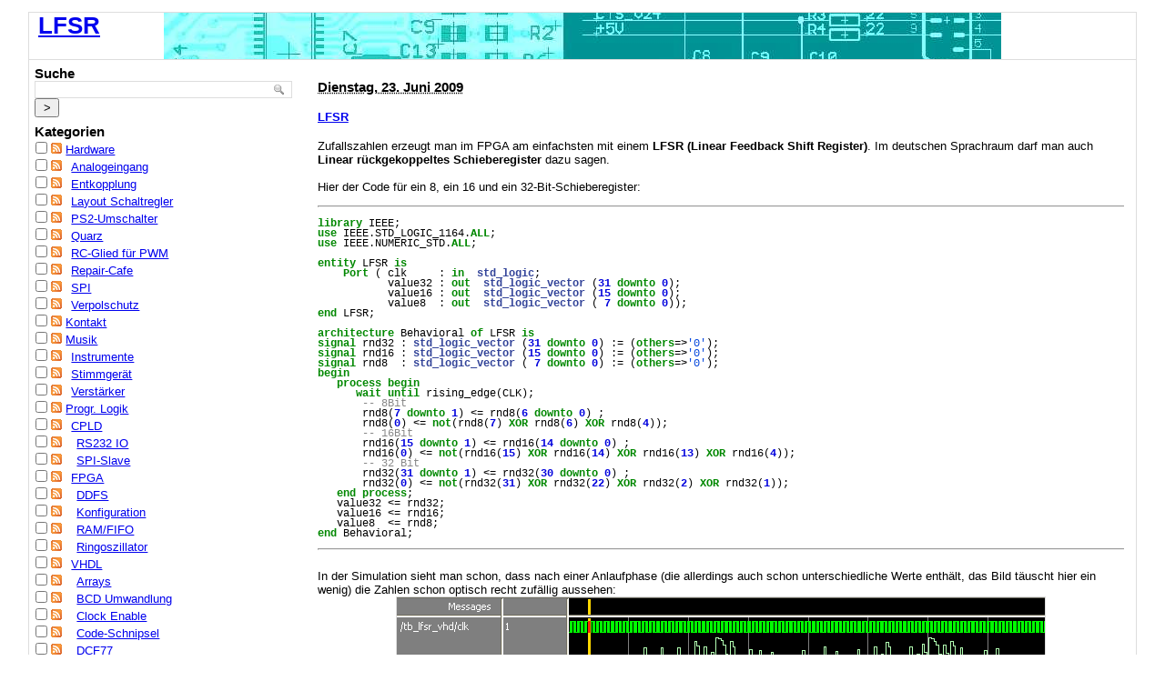

--- FILE ---
content_type: text/html; charset=UTF-8
request_url: http://www.lothar-miller.de/s9y/archives/44-LFSR.html
body_size: 51427
content:
            <!DOCTYPE html PUBLIC "-//W3C//DTD XHTML 1.0 Transitional//EN" "http://www.w3.org/TR/xhtml1/DTD/xhtml1-transitional.dtd">
    
    <html xmlns="http://www.w3.org/1999/xhtml" xml:lang="de" lang="de">
    <head>
        <title>LFSR - Lothar Miller</title>
            <script src="/s9y/templates/jquery.js"></script>
    <script>jQuery.noConflict();</script>

<link rel="SHORTCUT ICON" href="http://www.lothar-miller.de/fclef.ico" />
        <meta http-equiv="Content-Type" content="text/html; charset=UTF-8" />
        <meta name="generator" content="Serendipity v.2.5.0" />
            <meta name="robots" content="index,follow" />
                <link rel="canonical" href="http://www.lothar-miller.de/s9y/archives/44-LFSR.html" />
                <link rel="alternate"  type="application/rss+xml" title="Lothar Miller RSS feed" href="http://www.lothar-miller.de/s9y/feeds/index.rss2" />
        <link rel="alternate"  type="application/x.atom+xml"  title="Lothar Miller Atom feed"  href="http://www.lothar-miller.de/s9y/feeds/atom.xml" />
        <link rel="pingback" href="http://www.lothar-miller.de/s9y/comment.php?type=pingback&amp;entry_id=44" />        <!-- uncomment the line below if your site uses a favicon -->
        <!--   <link rel="shortcut icon" href="http://www.lothar-miller.de/s9y/favicon.ico" /> -->
        <!-- base styles needed for bulletproof -->
        <link rel="stylesheet" type="text/css" href="/s9y/templates/bulletproof/base.css" />
        <!-- style.css -->
        <link rel="stylesheet" type="text/css" href="http://www.lothar-miller.de/s9y/serendipity.css?v=1754601835" />
        <!--[if IE 5]>
            <link rel="stylesheet" type="text/css" href="/s9y/templates/bulletproof/ie5.css" />
        <![endif]-->
        <!--[if IE 6]>
            <link rel="stylesheet" type="text/css" href="/s9y/templates/bulletproof/ie6.css" />
        <![endif]-->
        <!--[if IE 7]>
            <link rel="stylesheet" type="text/css" href="/s9y/templates/bulletproof/ie7.css" />
        <![endif]-->
        <!-- additional colorset stylesheet -->
        <link rel="stylesheet" type="text/css" href="/s9y/templates/bulletproof/blank_style.css" />                <style type="text/css">
            #serendipity_banner {
            background-image: url(/s9y/uploads/Top2.jpg);
            background-position: center center;
                            background-repeat: no-repeat;
            }
        </style>
                <script type="text/javascript" src="/s9y/templates/bulletproof/js/p7_eqCols2_10.js"></script>        <!-- print media stylesheet -->
        <link rel="stylesheet" type="text/css" href="/s9y/templates/bulletproof/print.css" media="print" />
    </head>

    <body onload="P7_equalCols2(0,'content','DIV','serendipityLeftSideBar','DIV','serendipityRightSideBar','DIV')">


    <!-- #skiplinks: these are links used to navigate quickly in text-based browsers -->
    <!--             they are of little use in modern graphical browsers, so the are -->
    <!--             hidden using CSS                                                -->
    <div id="skiplinks">
        <ul>
                        <li lang="en"><a href="#content">Skip to blog entries</a></li>
            <li lang="en"><a href="http://www.lothar-miller.de/s9y/archives">Skip to archive page</a></li>
            <li lang="en"><a href="#serendipityLeftSideBar">Skip to left sidebar</a></li>                    </ul>
    </div>

    <!-- #wrapper: this wrapper div holds the actual blog content; it can be used to -->
    <!--           give the blog a width in px or % plus an additional max-width in  -->
    <!--           order to limit the width in high resolutions to limit the length  -->
    <!--           of a line                                                         -->
    <div id="wrapper">
        <div id="wrapper_top"></div>

        
        <!-- #serendipity_banner: this is the header area. it holds the blog title and   -->
        <!--                      description headlines                                  -->
        <div id="serendipity_banner">
            <h1><span class="visible"><a class="homelink1" href="http://www.lothar-miller.de/s9y/">LFSR</a></span></h1>
            <h2><span class="invisible"><a class="homelink2" href="http://www.lothar-miller.de/s9y/">Lothar Miller</a></span></h2>
        </div>
        <div id="serendipity_below_banner"></div>

        
        <!-- this is the actual content of the blog, entries column plus one or two      -->
        <!-- sidebars, depending on how users configure their sidebar plugins            -->

        
        
        
                    <!-- case 4: 2 columns, left sidebar only -->
            <div id="serendipityLeftSideBar" class="twoside layout2sb_left">
                                         <div class="serendipitySideBarItem container_serendipity_plugin_quicksearch">
                     <h3 class="serendipitySideBarTitle serendipity_plugin_quicksearch">Suche</h3>
                  <div class="serendipitySideBarContent"><form id="searchform" action="/s9y/index.php" method="get">
    <div>
        <input type="hidden" name="serendipity[action]" value="search" />
        <input type="hidden" name="serendipity[fullentry]" value="1" />
        <input type="text" id="serendipityQuickSearchTermField" name="serendipity[searchTerm]" size="13" />
        <input class="quicksearch_submit" type="submit" value="&gt;" name="serendipity[searchButton]" title="Los!" style="width: 2em;" />
    </div>
    <div id="LSResult" style="display: none;"><div id="LSShadow"></div></div>
</form>
</div>
         <div class="serendipitySideBarFooter"></div>
      </div>
            <div class="serendipitySideBarItem container_serendipity_plugin_categories">
                     <h3 class="serendipitySideBarTitle serendipity_plugin_categories">Kategorien</h3>
                  <div class="serendipitySideBarContent"><form action="http://www.lothar-miller.de/s9y/index.php?frontpage" method="post">
              <div id="serendipity_category_form_content">
<ul id="serendipity_categories_list" style="list-style: none; margin: 0px; padding: 0px">
<li class="category_depth0 category_7" style="display: block;"><input style="width: 15px" type="checkbox" name="serendipity[multiCat][]" value="7" /><a class="serendipity_xml_icon" href="/s9y/feeds/categories/7-Hardware.rss"><img src="/s9y/templates/bulletproof/img/xml.gif" alt="XML" style="border: 0px" /></a> <a href="/s9y/categories/7-Hardware" title="Hardware" style="padding-left: 0px">Hardware</a></li>
<li class="category_depth1 category_30" style="display: block;"><input style="width: 15px" type="checkbox" name="serendipity[multiCat][]" value="30" /><a class="serendipity_xml_icon" href="/s9y/feeds/categories/30-Analogeingang.rss"><img src="/s9y/templates/bulletproof/img/xml.gif" alt="XML" style="border: 0px" /></a> <a href="/s9y/categories/30-Analogeingang" title="Analogeingang" style="padding-left: 6px">Analogeingang</a></li>
<li class="category_depth1 category_14" style="display: block;"><input style="width: 15px" type="checkbox" name="serendipity[multiCat][]" value="14" /><a class="serendipity_xml_icon" href="/s9y/feeds/categories/14-Entkopplung.rss"><img src="/s9y/templates/bulletproof/img/xml.gif" alt="XML" style="border: 0px" /></a> <a href="/s9y/categories/14-Entkopplung" title="Blockkondensator" style="padding-left: 6px">Entkopplung</a></li>
<li class="category_depth1 category_40" style="display: block;"><input style="width: 15px" type="checkbox" name="serendipity[multiCat][]" value="40" /><a class="serendipity_xml_icon" href="/s9y/feeds/categories/40-Layout-Schaltregler.rss"><img src="/s9y/templates/bulletproof/img/xml.gif" alt="XML" style="border: 0px" /></a> <a href="/s9y/categories/40-Layout-Schaltregler" title="LM2676" style="padding-left: 6px">Layout Schaltregler</a></li>
<li class="category_depth1 category_15" style="display: block;"><input style="width: 15px" type="checkbox" name="serendipity[multiCat][]" value="15" /><a class="serendipity_xml_icon" href="/s9y/feeds/categories/15-PS2-Umschalter.rss"><img src="/s9y/templates/bulletproof/img/xml.gif" alt="XML" style="border: 0px" /></a> <a href="/s9y/categories/15-PS2-Umschalter" title="PS2-Tastaturumschalter" style="padding-left: 6px">PS2-Umschalter</a></li>
<li class="category_depth1 category_33" style="display: block;"><input style="width: 15px" type="checkbox" name="serendipity[multiCat][]" value="33" /><a class="serendipity_xml_icon" href="/s9y/feeds/categories/33-Quarz.rss"><img src="/s9y/templates/bulletproof/img/xml.gif" alt="XML" style="border: 0px" /></a> <a href="/s9y/categories/33-Quarz" title="Quarz" style="padding-left: 6px">Quarz</a></li>
<li class="category_depth1 category_13" style="display: block;"><input style="width: 15px" type="checkbox" name="serendipity[multiCat][]" value="13" /><a class="serendipity_xml_icon" href="/s9y/feeds/categories/13-RC-Glied-fuer-PWM.rss"><img src="/s9y/templates/bulletproof/img/xml.gif" alt="XML" style="border: 0px" /></a> <a href="/s9y/categories/13-RC-Glied-fuer-PWM" title="RC-Glied für PWM" style="padding-left: 6px">RC-Glied für PWM</a></li>
<li class="category_depth1 category_60" style="display: block;"><input style="width: 15px" type="checkbox" name="serendipity[multiCat][]" value="60" /><a class="serendipity_xml_icon" href="/s9y/feeds/categories/60-Repair-Cafe.rss"><img src="/s9y/templates/bulletproof/img/xml.gif" alt="XML" style="border: 0px" /></a> <a href="/s9y/categories/60-Repair-Cafe" title="Reparaturen" style="padding-left: 6px">Repair-Cafe</a></li>
<li class="category_depth1 category_17" style="display: block;"><input style="width: 15px" type="checkbox" name="serendipity[multiCat][]" value="17" /><a class="serendipity_xml_icon" href="/s9y/feeds/categories/17-SPI.rss"><img src="/s9y/templates/bulletproof/img/xml.gif" alt="XML" style="border: 0px" /></a> <a href="/s9y/categories/17-SPI" title="SPI" style="padding-left: 6px">SPI</a></li>
<li class="category_depth1 category_39" style="display: block;"><input style="width: 15px" type="checkbox" name="serendipity[multiCat][]" value="39" /><a class="serendipity_xml_icon" href="/s9y/feeds/categories/39-Verpolschutz.rss"><img src="/s9y/templates/bulletproof/img/xml.gif" alt="XML" style="border: 0px" /></a> <a href="/s9y/categories/39-Verpolschutz" title="Verpolschutz mit MOSFET" style="padding-left: 6px">Verpolschutz</a></li>
<li class="category_depth0 category_57" style="display: block;"><input style="width: 15px" type="checkbox" name="serendipity[multiCat][]" value="57" /><a class="serendipity_xml_icon" href="/s9y/feeds/categories/57-Kontakt.rss"><img src="/s9y/templates/bulletproof/img/xml.gif" alt="XML" style="border: 0px" /></a> <a href="/s9y/categories/57-Kontakt" title="Kontakt" style="padding-left: 0px">Kontakt</a></li>
<li class="category_depth0 category_8" style="display: block;"><input style="width: 15px" type="checkbox" name="serendipity[multiCat][]" value="8" /><a class="serendipity_xml_icon" href="/s9y/feeds/categories/8-Musik.rss"><img src="/s9y/templates/bulletproof/img/xml.gif" alt="XML" style="border: 0px" /></a> <a href="/s9y/categories/8-Musik" title="Musik" style="padding-left: 0px">Musik</a></li>
<li class="category_depth1 category_9" style="display: block;"><input style="width: 15px" type="checkbox" name="serendipity[multiCat][]" value="9" /><a class="serendipity_xml_icon" href="/s9y/feeds/categories/9-Instrumente.rss"><img src="/s9y/templates/bulletproof/img/xml.gif" alt="XML" style="border: 0px" /></a> <a href="/s9y/categories/9-Instrumente" title="Instrumente" style="padding-left: 6px">Instrumente</a></li>
<li class="category_depth1 category_11" style="display: block;"><input style="width: 15px" type="checkbox" name="serendipity[multiCat][]" value="11" /><a class="serendipity_xml_icon" href="/s9y/feeds/categories/11-Stimmgeraet.rss"><img src="/s9y/templates/bulletproof/img/xml.gif" alt="XML" style="border: 0px" /></a> <a href="/s9y/categories/11-Stimmgeraet" title="Tuner" style="padding-left: 6px">Stimmgerät</a></li>
<li class="category_depth1 category_10" style="display: block;"><input style="width: 15px" type="checkbox" name="serendipity[multiCat][]" value="10" /><a class="serendipity_xml_icon" href="/s9y/feeds/categories/10-Verstaerker.rss"><img src="/s9y/templates/bulletproof/img/xml.gif" alt="XML" style="border: 0px" /></a> <a href="/s9y/categories/10-Verstaerker" title="AMP" style="padding-left: 6px">Verstärker</a></li>
<li class="category_depth0 category_2" style="display: block;"><input style="width: 15px" type="checkbox" name="serendipity[multiCat][]" value="2" /><a class="serendipity_xml_icon" href="/s9y/feeds/categories/2-Progr-Logik.rss"><img src="/s9y/templates/bulletproof/img/xml.gif" alt="XML" style="border: 0px" /></a> <a href="/s9y/categories/2-Progr-Logik" title="CPLD/FPGA" style="padding-left: 0px">Progr. Logik</a></li>
<li class="category_depth1 category_3" style="display: block;"><input style="width: 15px" type="checkbox" name="serendipity[multiCat][]" value="3" /><a class="serendipity_xml_icon" href="/s9y/feeds/categories/3-CPLD.rss"><img src="/s9y/templates/bulletproof/img/xml.gif" alt="XML" style="border: 0px" /></a> <a href="/s9y/categories/3-CPLD" title="CPLD" style="padding-left: 6px">CPLD</a></li>
<li class="category_depth2 category_49" style="display: block;"><input style="width: 15px" type="checkbox" name="serendipity[multiCat][]" value="49" /><a class="serendipity_xml_icon" href="/s9y/feeds/categories/49-RS232-IO.rss"><img src="/s9y/templates/bulletproof/img/xml.gif" alt="XML" style="border: 0px" /></a> <a href="/s9y/categories/49-RS232-IO" title="RS232 IO" style="padding-left: 12px">RS232 IO</a></li>
<li class="category_depth2 category_26" style="display: block;"><input style="width: 15px" type="checkbox" name="serendipity[multiCat][]" value="26" /><a class="serendipity_xml_icon" href="/s9y/feeds/categories/26-SPI-Slave.rss"><img src="/s9y/templates/bulletproof/img/xml.gif" alt="XML" style="border: 0px" /></a> <a href="/s9y/categories/26-SPI-Slave" title="SPI Slave" style="padding-left: 12px">SPI-Slave</a></li>
<li class="category_depth1 category_4" style="display: block;"><input style="width: 15px" type="checkbox" name="serendipity[multiCat][]" value="4" /><a class="serendipity_xml_icon" href="/s9y/feeds/categories/4-FPGA.rss"><img src="/s9y/templates/bulletproof/img/xml.gif" alt="XML" style="border: 0px" /></a> <a href="/s9y/categories/4-FPGA" title="FPGA" style="padding-left: 6px">FPGA</a></li>
<li class="category_depth2 category_31" style="display: block;"><input style="width: 15px" type="checkbox" name="serendipity[multiCat][]" value="31" /><a class="serendipity_xml_icon" href="/s9y/feeds/categories/31-DDFS.rss"><img src="/s9y/templates/bulletproof/img/xml.gif" alt="XML" style="border: 0px" /></a> <a href="/s9y/categories/31-DDFS" title="DDFS" style="padding-left: 12px">DDFS</a></li>
<li class="category_depth2 category_43" style="display: block;"><input style="width: 15px" type="checkbox" name="serendipity[multiCat][]" value="43" /><a class="serendipity_xml_icon" href="/s9y/feeds/categories/43-Konfiguration.rss"><img src="/s9y/templates/bulletproof/img/xml.gif" alt="XML" style="border: 0px" /></a> <a href="/s9y/categories/43-Konfiguration" title="FPGA Configuration" style="padding-left: 12px">Konfiguration</a></li>
<li class="category_depth2 category_20" style="display: block;"><input style="width: 15px" type="checkbox" name="serendipity[multiCat][]" value="20" /><a class="serendipity_xml_icon" href="/s9y/feeds/categories/20-RAMFIFO.rss"><img src="/s9y/templates/bulletproof/img/xml.gif" alt="XML" style="border: 0px" /></a> <a href="/s9y/categories/20-RAMFIFO" title="RAM und FIFO" style="padding-left: 12px">RAM/FIFO</a></li>
<li class="category_depth2 category_29" style="display: block;"><input style="width: 15px" type="checkbox" name="serendipity[multiCat][]" value="29" /><a class="serendipity_xml_icon" href="/s9y/feeds/categories/29-Ringoszillator.rss"><img src="/s9y/templates/bulletproof/img/xml.gif" alt="XML" style="border: 0px" /></a> <a href="/s9y/categories/29-Ringoszillator" title="Ringoszillator" style="padding-left: 12px">Ringoszillator</a></li>
<li class="category_depth1 category_1" style="display: block;"><input style="width: 15px" type="checkbox" name="serendipity[multiCat][]" value="1" /><a class="serendipity_xml_icon" href="/s9y/feeds/categories/1-VHDL.rss"><img src="/s9y/templates/bulletproof/img/xml.gif" alt="XML" style="border: 0px" /></a> <a href="/s9y/categories/1-VHDL" title="VHDL" style="padding-left: 6px">VHDL</a></li>
<li class="category_depth2 category_32" style="display: block;"><input style="width: 15px" type="checkbox" name="serendipity[multiCat][]" value="32" /><a class="serendipity_xml_icon" href="/s9y/feeds/categories/32-Arrays.rss"><img src="/s9y/templates/bulletproof/img/xml.gif" alt="XML" style="border: 0px" /></a> <a href="/s9y/categories/32-Arrays" title="Arrays" style="padding-left: 12px">Arrays</a></li>
<li class="category_depth2 category_44" style="display: block;"><input style="width: 15px" type="checkbox" name="serendipity[multiCat][]" value="44" /><a class="serendipity_xml_icon" href="/s9y/feeds/categories/44-BCD-Umwandlung.rss"><img src="/s9y/templates/bulletproof/img/xml.gif" alt="XML" style="border: 0px" /></a> <a href="/s9y/categories/44-BCD-Umwandlung" title="Binär codiertes Dezimalsystem" style="padding-left: 12px">BCD Umwandlung</a></li>
<li class="category_depth2 category_6" style="display: block;"><input style="width: 15px" type="checkbox" name="serendipity[multiCat][]" value="6" /><a class="serendipity_xml_icon" href="/s9y/feeds/categories/6-Clock-Enable.rss"><img src="/s9y/templates/bulletproof/img/xml.gif" alt="XML" style="border: 0px" /></a> <a href="/s9y/categories/6-Clock-Enable" title="Clock Enable" style="padding-left: 12px">Clock Enable</a></li>
<li class="category_depth2 category_48" style="display: block;"><input style="width: 15px" type="checkbox" name="serendipity[multiCat][]" value="48" /><a class="serendipity_xml_icon" href="/s9y/feeds/categories/48-Code-Schnipsel.rss"><img src="/s9y/templates/bulletproof/img/xml.gif" alt="XML" style="border: 0px" /></a> <a href="/s9y/categories/48-Code-Schnipsel" title="Snippets" style="padding-left: 12px">Code-Schnipsel</a></li>
<li class="category_depth2 category_56" style="display: block;"><input style="width: 15px" type="checkbox" name="serendipity[multiCat][]" value="56" /><a class="serendipity_xml_icon" href="/s9y/feeds/categories/56-DCF77.rss"><img src="/s9y/templates/bulletproof/img/xml.gif" alt="XML" style="border: 0px" /></a> <a href="/s9y/categories/56-DCF77" title="DCF77" style="padding-left: 12px">DCF77</a></li>
<li class="category_depth2 category_35" style="display: block;"><input style="width: 15px" type="checkbox" name="serendipity[multiCat][]" value="35" /><a class="serendipity_xml_icon" href="/s9y/feeds/categories/35-Einsynchronisieren.rss"><img src="/s9y/templates/bulletproof/img/xml.gif" alt="XML" style="border: 0px" /></a> <a href="/s9y/categories/35-Einsynchronisieren" title="Einsynchronisieren" style="padding-left: 12px">Einsynchronisieren</a></li>
<li class="category_depth2 category_46" style="display: block;"><input style="width: 15px" type="checkbox" name="serendipity[multiCat][]" value="46" /><a class="serendipity_xml_icon" href="/s9y/feeds/categories/46-Encoder.rss"><img src="/s9y/templates/bulletproof/img/xml.gif" alt="XML" style="border: 0px" /></a> <a href="/s9y/categories/46-Encoder" title="Encoder" style="padding-left: 12px">Encoder</a></li>
<li class="category_depth2 category_5" style="display: block;"><input style="width: 15px" type="checkbox" name="serendipity[multiCat][]" value="5" /><a class="serendipity_xml_icon" href="/s9y/feeds/categories/5-Entprellung.rss"><img src="/s9y/templates/bulletproof/img/xml.gif" alt="XML" style="border: 0px" /></a> <a href="/s9y/categories/5-Entprellung" title="Entprellung" style="padding-left: 12px">Entprellung</a></li>
<li class="category_depth2 category_58" style="display: block;"><input style="width: 15px" type="checkbox" name="serendipity[multiCat][]" value="58" /><a class="serendipity_xml_icon" href="/s9y/feeds/categories/58-Filter.rss"><img src="/s9y/templates/bulletproof/img/xml.gif" alt="XML" style="border: 0px" /></a> <a href="/s9y/categories/58-Filter" title="Filter" style="padding-left: 12px">Filter</a></li>
<li class="category_depth2 category_18" style="display: block;"><input style="width: 15px" type="checkbox" name="serendipity[multiCat][]" value="18" /><a class="serendipity_xml_icon" href="/s9y/feeds/categories/18-Flankenerkennung.rss"><img src="/s9y/templates/bulletproof/img/xml.gif" alt="XML" style="border: 0px" /></a> <a href="/s9y/categories/18-Flankenerkennung" title="Flankenerkennung" style="padding-left: 12px">Flankenerkennung</a></li>
<li class="category_depth2 category_37" style="display: block;"><input style="width: 15px" type="checkbox" name="serendipity[multiCat][]" value="37" /><a class="serendipity_xml_icon" href="/s9y/feeds/categories/37-FSM.rss"><img src="/s9y/templates/bulletproof/img/xml.gif" alt="XML" style="border: 0px" /></a> <a href="/s9y/categories/37-FSM" title="State Maschine" style="padding-left: 12px">FSM</a></li>
<li class="category_depth2 category_34" style="display: block;"><input style="width: 15px" type="checkbox" name="serendipity[multiCat][]" value="34" /><a class="serendipity_xml_icon" href="/s9y/feeds/categories/34-Getakteter-Prozess.rss"><img src="/s9y/templates/bulletproof/img/xml.gif" alt="XML" style="border: 0px" /></a> <a href="/s9y/categories/34-Getakteter-Prozess" title="Getakteter Prozess" style="padding-left: 12px">Getakteter Prozess</a></li>
<li class="category_depth2 category_52" style="display: block;"><input style="width: 15px" type="checkbox" name="serendipity[multiCat][]" value="52" /><a class="serendipity_xml_icon" href="/s9y/feeds/categories/52-Graycode-Umwandlung.rss"><img src="/s9y/templates/bulletproof/img/xml.gif" alt="XML" style="border: 0px" /></a> <a href="/s9y/categories/52-Graycode-Umwandlung" title="Graycode" style="padding-left: 12px">Graycode Umwandlung</a></li>
<li class="category_depth2 category_36" style="display: block;"><input style="width: 15px" type="checkbox" name="serendipity[multiCat][]" value="36" /><a class="serendipity_xml_icon" href="/s9y/feeds/categories/36-Kombinatorische-Schleife.rss"><img src="/s9y/templates/bulletproof/img/xml.gif" alt="XML" style="border: 0px" /></a> <a href="/s9y/categories/36-Kombinatorische-Schleife" title="Kombinatorische Schleife" style="padding-left: 12px">Kombinatorische Schleife</a></li>
<li class="category_depth2 category_38" style="display: block;"><input style="width: 15px" type="checkbox" name="serendipity[multiCat][]" value="38" /><a class="serendipity_xml_icon" href="/s9y/feeds/categories/38-LFSR.rss"><img src="/s9y/templates/bulletproof/img/xml.gif" alt="XML" style="border: 0px" /></a> <a href="/s9y/categories/38-LFSR" title="Linear Feedback Shift Register" style="padding-left: 12px">LFSR</a></li>
<li class="category_depth2 category_16" style="display: block;"><input style="width: 15px" type="checkbox" name="serendipity[multiCat][]" value="16" /><a class="serendipity_xml_icon" href="/s9y/feeds/categories/16-Numeric_Std.rss"><img src="/s9y/templates/bulletproof/img/xml.gif" alt="XML" style="border: 0px" /></a> <a href="/s9y/categories/16-Numeric_Std" title="Numeric_Std" style="padding-left: 12px">Numeric_Std</a></li>
<li class="category_depth2 category_55" style="display: block;"><input style="width: 15px" type="checkbox" name="serendipity[multiCat][]" value="55" /><a class="serendipity_xml_icon" href="/s9y/feeds/categories/55-PS2.rss"><img src="/s9y/templates/bulletproof/img/xml.gif" alt="XML" style="border: 0px" /></a> <a href="/s9y/categories/55-PS2" title="PS2 Interface" style="padding-left: 12px">PS/2</a></li>
<li class="category_depth2 category_47" style="display: block;"><input style="width: 15px" type="checkbox" name="serendipity[multiCat][]" value="47" /><a class="serendipity_xml_icon" href="/s9y/feeds/categories/47-PWM.rss"><img src="/s9y/templates/bulletproof/img/xml.gif" alt="XML" style="border: 0px" /></a> <a href="/s9y/categories/47-PWM" title="Pulsweitenmodulation" style="padding-left: 12px">PWM</a></li>
<li class="category_depth2 category_50" style="display: block;"><input style="width: 15px" type="checkbox" name="serendipity[multiCat][]" value="50" /><a class="serendipity_xml_icon" href="/s9y/feeds/categories/50-RC-5.rss"><img src="/s9y/templates/bulletproof/img/xml.gif" alt="XML" style="border: 0px" /></a> <a href="/s9y/categories/50-RC-5" title="RC5 Fernbedienung" style="padding-left: 12px">RC-5</a></li>
<li class="category_depth2 category_24" style="display: block;"><input style="width: 15px" type="checkbox" name="serendipity[multiCat][]" value="24" /><a class="serendipity_xml_icon" href="/s9y/feeds/categories/24-Rechnen.rss"><img src="/s9y/templates/bulletproof/img/xml.gif" alt="XML" style="border: 0px" /></a> <a href="/s9y/categories/24-Rechnen" title="Rechnen in VHDL" style="padding-left: 12px">Rechnen </a></li>
<li class="category_depth2 category_42" style="display: block;"><input style="width: 15px" type="checkbox" name="serendipity[multiCat][]" value="42" /><a class="serendipity_xml_icon" href="/s9y/feeds/categories/42-RS232.rss"><img src="/s9y/templates/bulletproof/img/xml.gif" alt="XML" style="border: 0px" /></a> <a href="/s9y/categories/42-RS232" title="RS232" style="padding-left: 12px">RS232</a></li>
<li class="category_depth2 category_45" style="display: block;"><input style="width: 15px" type="checkbox" name="serendipity[multiCat][]" value="45" /><a class="serendipity_xml_icon" href="/s9y/feeds/categories/45-SPI-Master.rss"><img src="/s9y/templates/bulletproof/img/xml.gif" alt="XML" style="border: 0px" /></a> <a href="/s9y/categories/45-SPI-Master" title="SPI Master" style="padding-left: 12px">SPI Master</a></li>
<li class="category_depth2 category_25" style="display: block;"><input style="width: 15px" type="checkbox" name="serendipity[multiCat][]" value="25" /><a class="serendipity_xml_icon" href="/s9y/feeds/categories/25-when-others.rss"><img src="/s9y/templates/bulletproof/img/xml.gif" alt="XML" style="border: 0px" /></a> <a href="/s9y/categories/25-when-others" title="others" style="padding-left: 12px">when others</a></li>
<li class="category_depth1 category_41" style="display: block;"><input style="width: 15px" type="checkbox" name="serendipity[multiCat][]" value="41" /><a class="serendipity_xml_icon" href="/s9y/feeds/categories/41-Xilinx-ISE.rss"><img src="/s9y/templates/bulletproof/img/xml.gif" alt="XML" style="border: 0px" /></a> <a href="/s9y/categories/41-Xilinx-ISE" title="Xilinx ISE" style="padding-left: 6px">Xilinx ISE</a></li>
<li class="category_depth0 category_12" style="display: block;"><input style="width: 15px" type="checkbox" name="serendipity[multiCat][]" value="12" /><a class="serendipity_xml_icon" href="/s9y/feeds/categories/12-Software.rss"><img src="/s9y/templates/bulletproof/img/xml.gif" alt="XML" style="border: 0px" /></a> <a href="/s9y/categories/12-Software" title="Software" style="padding-left: 0px">Software</a></li>
<li class="category_depth1 category_54" style="display: block;"><input style="width: 15px" type="checkbox" name="serendipity[multiCat][]" value="54" /><a class="serendipity_xml_icon" href="/s9y/feeds/categories/54-Encoder.rss"><img src="/s9y/templates/bulletproof/img/xml.gif" alt="XML" style="border: 0px" /></a> <a href="/s9y/categories/54-Encoder" title="Drehgeber mit Beschleunigung" style="padding-left: 6px">Encoder</a></li>
<li class="category_depth1 category_51" style="display: block;"><input style="width: 15px" type="checkbox" name="serendipity[multiCat][]" value="51" /><a class="serendipity_xml_icon" href="/s9y/feeds/categories/51-Fifo.rss"><img src="/s9y/templates/bulletproof/img/xml.gif" alt="XML" style="border: 0px" /></a> <a href="/s9y/categories/51-Fifo" title="Ringpuffer" style="padding-left: 6px">Fifo</a></li>
<li class="category_depth1 category_21" style="display: block;"><input style="width: 15px" type="checkbox" name="serendipity[multiCat][]" value="21" /><a class="serendipity_xml_icon" href="/s9y/feeds/categories/21-Filter.rss"><img src="/s9y/templates/bulletproof/img/xml.gif" alt="XML" style="border: 0px" /></a> <a href="/s9y/categories/21-Filter" title="RC-Filter in SW" style="padding-left: 6px">Filter</a></li>
<li class="category_depth1 category_53" style="display: block;"><input style="width: 15px" type="checkbox" name="serendipity[multiCat][]" value="53" /><a class="serendipity_xml_icon" href="/s9y/feeds/categories/53-Graycode.rss"><img src="/s9y/templates/bulletproof/img/xml.gif" alt="XML" style="border: 0px" /></a> <a href="/s9y/categories/53-Graycode" title="Grayumwandlung" style="padding-left: 6px">Graycode</a></li>
<li class="category_depth1 category_22" style="display: block;"><input style="width: 15px" type="checkbox" name="serendipity[multiCat][]" value="22" /><a class="serendipity_xml_icon" href="/s9y/feeds/categories/22-Zeiten.rss"><img src="/s9y/templates/bulletproof/img/xml.gif" alt="XML" style="border: 0px" /></a> <a href="/s9y/categories/22-Zeiten" title="ti.Akt" style="padding-left: 6px">Zeiten</a></li>
<li class="category_depth0 category_59" style="display: block;"><input style="width: 15px" type="checkbox" name="serendipity[multiCat][]" value="59" /><a class="serendipity_xml_icon" href="/s9y/feeds/categories/59-Zusaetzliche-Informationen.rss"><img src="/s9y/templates/bulletproof/img/xml.gif" alt="XML" style="border: 0px" /></a> <a href="/s9y/categories/59-Zusaetzliche-Informationen" title="Zusätzliche Informationen" style="padding-left: 0px">Zusätzliche Informationen</a></li>
</ul>
<div class="category_submit"><input type="submit" name="serendipity[isMultiCat]" value="Los!" /></div>
</div>
</form>
</div>
         <div class="serendipitySideBarFooter"></div>
      </div>
            <div class="serendipitySideBarItem container_serendipity_plugin_calendar">
                     <h3 class="serendipitySideBarTitle serendipity_plugin_calendar">Kalender</h3>
                  <div class="serendipitySideBarContent"><table cellspacing="0" cellpadding="0" summary="this table is a calendar for the month of Januar, 2026" class="serendipity_calendar">
    <thead>
      <tr>
        <th id="back" scope="col" colspan="1" class="serendipity_calendarHeader" style="text-align: right">
                              <a title="Zurück" href="http://www.lothar-miller.de/s9y/archives/2025/12.html"><img alt="Zurück" src="/s9y/templates/bulletproof/img/back.png" width="12" height="12" /></a>
                           </th>

        <th id="month" scope="col" colspan="5" class="serendipity_calendarHeader" style="text-align: center">
            <b><a style="white-space: nowrap" href="http://www.lothar-miller.de/s9y/archives/2026/01.html">Januar '26</a></b>
        </th>

        <th id="forward" scope="col" colspan="1" class="serendipity_calendarHeader" style="text-align: left">
                                <a title="Vorwärts" href="http://www.lothar-miller.de/s9y/archives/2026/02.html"><img alt="Vorwärts" src="/s9y/templates/bulletproof/img/forward.png" width="12" height="12" /></a>
                            </th>
    </tr>

    <tr>
            <th id="Mo." scope="col" abbr="Montag" title="Montag" class="serendipity_weekDayName" align="center">Mo</th>
            <th id="Di." scope="col" abbr="Dienstag" title="Dienstag" class="serendipity_weekDayName" align="center">Di</th>
            <th id="Mi." scope="col" abbr="Mittwoch" title="Mittwoch" class="serendipity_weekDayName" align="center">Mi</th>
            <th id="Do." scope="col" abbr="Donnerstag" title="Donnerstag" class="serendipity_weekDayName" align="center">Do</th>
            <th id="Fr." scope="col" abbr="Freitag" title="Freitag" class="serendipity_weekDayName" align="center">Fr</th>
            <th id="Sa." scope="col" abbr="Samstag" title="Samstag" class="serendipity_weekDayName" align="center">Sa</th>
            <th id="So." scope="col" abbr="Sonntag" title="Sonntag" class="serendipity_weekDayName" align="center">So</th>
        </tr>
</thead>
<tfoot class="serendipity_calendarHeader">
<tr><td id="today" scope="col" colspan="7">Sonntag, 25. Januar 2026</td></tr>
</tfoot>
<tbody>
            <tr class="serendipity_calendar row1">
                    <td class="serendipity_calendarDay FirstRow FirstInRow">&#160;</td>
                    <td class="serendipity_calendarDay FirstRow">&#160;</td>
                    <td class="serendipity_calendarDay FirstRow">&#160;</td>
                    <td class="serendipity_calendarDay FirstRow">1</td>
                    <td class="serendipity_calendarDay FirstRow">2</td>
                    <td class="serendipity_calendarDay FirstRow">3</td>
                    <td class="serendipity_calendarDay FirstRow LastInRow">4</td>
                </tr>
            <tr class="serendipity_calendar  row2">
                    <td class="serendipity_calendarDay FirstInRow">5</td>
                    <td class="serendipity_calendarDay ">6</td>
                    <td class="serendipity_calendarDay ">7</td>
                    <td class="serendipity_calendarDay ">8</td>
                    <td class="serendipity_calendarDay ">9</td>
                    <td class="serendipity_calendarDay ">10</td>
                    <td class="serendipity_calendarDay LastInRow">11</td>
                </tr>
            <tr class="serendipity_calendar  row3">
                    <td class="serendipity_calendarDay FirstInRow">12</td>
                    <td class="serendipity_calendarDay ">13</td>
                    <td class="serendipity_calendarDay ">14</td>
                    <td class="serendipity_calendarDay ">15</td>
                    <td class="serendipity_calendarDay ">16</td>
                    <td class="serendipity_calendarDay ">17</td>
                    <td class="serendipity_calendarDay LastInRow">18</td>
                </tr>
            <tr class="serendipity_calendar  row4">
                    <td class="serendipity_calendarDay FirstInRow">19</td>
                    <td class="serendipity_calendarDay ">20</td>
                    <td class="serendipity_calendarDay ">21</td>
                    <td class="serendipity_calendarDay ">22</td>
                    <td class="serendipity_calendarDay ">23</td>
                    <td class="serendipity_calendarDay ">24</td>
                    <td class="serendipity_calendarDay LastInRow Today">25</td>
                </tr>
            <tr class="serendipity_calendar  row5">
                    <td class="serendipity_calendarDay FirstInRow LastRow">26</td>
                    <td class="serendipity_calendarDay LastRow">27</td>
                    <td class="serendipity_calendarDay LastRow">28</td>
                    <td class="serendipity_calendarDay LastRow">29</td>
                    <td class="serendipity_calendarDay LastRow">30</td>
                    <td class="serendipity_calendarDay LastRow">31</td>
                    <td class="serendipity_calendarDay LastInRow LastRow">&#160;</td>
                </tr>
    </tbody>
</table>
</div>
         <div class="serendipitySideBarFooter"></div>
      </div>
            <div class="serendipitySideBarItem container_serendipity_plugin_superuser">
                     <h3 class="serendipitySideBarTitle serendipity_plugin_superuser">Verwaltung des Blogs</h3>
                  <div class="serendipitySideBarContent"><a href="/s9y/admin" rel="nofollow" title="Login">Login</a></div>
         <div class="serendipitySideBarFooter"></div>
      </div>
                               </div>
            <div id="content" class="twomain layout2sb_content hfeed">
                <!-- CONTENT START -->
   <div class="serendipity_content_message"></div>

<!-- ENTRIES START -->


<div class="hentry serendipity_Entry_Date">
            <h3 class="serendipity_date"><abbr class="published" title="2009-06-23T14:22:03UTC">Dienstag, 23. Juni 2009</abbr></h3>
    
                <h4 class="entry-title serendipity_title"><a href="/s9y/archives/44-LFSR.html" rel="bookmark">LFSR</a></h4>

        <div class="serendipity_entry serendipity_entry_author_Lothar-Miller ">

                                                <div class='serendipity_entryFooter belowtitle'>
                        
                        
                        
                        
                        
                        
                        

                        
                    </div>
                
                            
                            <span class="serendipity_entryIcon">
                                                                               </span>
              
            <div class="entry-content serendipity_entry_body">
                
<p>Zufallszahlen erzeugt man im FPGA am einfachsten mit einem <b>LFSR (Linear Feedback Shift Register)</b>. Im deutschen Sprachraum darf man auch <b>Linear rückgekoppeltes Schieberegister</b> dazu sagen.<br /><br />Hier der Code für ein 8, ein 16 und ein 32-Bit-Schieberegister:</p><hr width="100%" size="2" /><pre><span style="color: rgb(0, 136, 0); font-weight: bold;">library</span> <span>IEEE</span>;<br /><span style="color: rgb(0, 136, 0); font-weight: bold;">use</span> <span>IEEE</span>.<span>STD_LOGIC_1164</span>.<span style="color: rgb(0, 136, 0); font-weight: bold;">ALL</span>;<br /><span style="color: rgb(0, 136, 0); font-weight: bold;">use</span> <span>IEEE</span>.<span>NUMERIC_STD</span>.<span style="color: rgb(0, 136, 0); font-weight: bold;">ALL</span>;<br /><br /><span style="color: rgb(0, 136, 0); font-weight: bold;">entity</span> <span>LFSR</span> <span style="color: rgb(0, 136, 0); font-weight: bold;">is</span><br />    <span style="color: rgb(0, 136, 0); font-weight: bold;">Port</span> ( <span>clk</span>     : <span style="color: rgb(0, 136, 0); font-weight: bold;">in</span>  <span style="color: rgb(51, 68, 153); font-weight: bold;">std_logic</span>;<br />           <span>value32</span> : <span style="color: rgb(0, 136, 0); font-weight: bold;">out</span>  <span style="color: rgb(51, 68, 153); font-weight: bold;">std_logic_vector</span> (<span style="color: rgb(0, 0, 221); font-weight: bold;">31</span> <span style="color: rgb(0, 136, 0); font-weight: bold;">downto</span> <span style="color: rgb(0, 0, 221); font-weight: bold;">0</span>);<br />           <span>value16</span> : <span style="color: rgb(0, 136, 0); font-weight: bold;">out</span>  <span style="color: rgb(51, 68, 153); font-weight: bold;">std_logic_vector</span> (<span style="color: rgb(0, 0, 221); font-weight: bold;">15</span> <span style="color: rgb(0, 136, 0); font-weight: bold;">downto</span> <span style="color: rgb(0, 0, 221); font-weight: bold;">0</span>);<br />           <span>value8</span>  : <span style="color: rgb(0, 136, 0); font-weight: bold;">out</span>  <span style="color: rgb(51, 68, 153); font-weight: bold;">std_logic_vector</span> ( <span style="color: rgb(0, 0, 221); font-weight: bold;">7</span> <span style="color: rgb(0, 136, 0); font-weight: bold;">downto</span> <span style="color: rgb(0, 0, 221); font-weight: bold;">0</span>));<br /><span style="color: rgb(0, 136, 0); font-weight: bold;">end</span> <span>LFSR</span>;<br /><br /><span style="color: rgb(0, 136, 0); font-weight: bold;">architecture</span> <span>Behavioral</span> <span style="color: rgb(0, 136, 0); font-weight: bold;">of</span> <span>LFSR</span> <span style="color: rgb(0, 136, 0); font-weight: bold;">is</span><br /><span style="color: rgb(0, 136, 0); font-weight: bold;">signal</span> <span>rnd32</span> : <span style="color: rgb(51, 68, 153); font-weight: bold;">std_logic_vector</span> (<span style="color: rgb(0, 0, 221); font-weight: bold;">31</span> <span style="color: rgb(0, 136, 0); font-weight: bold;">downto</span> <span style="color: rgb(0, 0, 221); font-weight: bold;">0</span>) := (<span style="color: rgb(0, 136, 0); font-weight: bold;">others</span>=&gt;<span style="color: rgb(0, 68, 221);">'0'</span>);<br /><span style="color: rgb(0, 136, 0); font-weight: bold;">signal</span> <span>rnd16</span> : <span style="color: rgb(51, 68, 153); font-weight: bold;">std_logic_vector</span> (<span style="color: rgb(0, 0, 221); font-weight: bold;">15</span> <span style="color: rgb(0, 136, 0); font-weight: bold;">downto</span> <span style="color: rgb(0, 0, 221); font-weight: bold;">0</span>) := (<span style="color: rgb(0, 136, 0); font-weight: bold;">others</span>=&gt;<span style="color: rgb(0, 68, 221);">'0'</span>);<br /><span style="color: rgb(0, 136, 0); font-weight: bold;">signal</span> <span>rnd8</span>  : <span style="color: rgb(51, 68, 153); font-weight: bold;">std_logic_vector</span> ( <span style="color: rgb(0, 0, 221); font-weight: bold;">7</span> <span style="color: rgb(0, 136, 0); font-weight: bold;">downto</span> <span style="color: rgb(0, 0, 221); font-weight: bold;">0</span>) := (<span style="color: rgb(0, 136, 0); font-weight: bold;">others</span>=&gt;<span style="color: rgb(0, 68, 221);">'0'</span>);<br /><span style="color: rgb(0, 136, 0); font-weight: bold;">begin</span><br />   <span style="color: rgb(0, 136, 0); font-weight: bold;">process</span> <span style="color: rgb(0, 136, 0); font-weight: bold;">begin</span><br />      <span style="color: rgb(0, 136, 0); font-weight: bold;">wait</span> <span style="color: rgb(0, 136, 0); font-weight: bold;">until</span> <span>rising_edge</span>(<span>CLK</span>);<br />       <span style="color: rgb(136, 136, 136);">-- 8Bit</span><br />       <span>rnd8</span>(<span style="color: rgb(0, 0, 221); font-weight: bold;">7</span> <span style="color: rgb(0, 136, 0); font-weight: bold;">downto</span> <span style="color: rgb(0, 0, 221); font-weight: bold;">1</span>) &lt;= <span>rnd8</span>(<span style="color: rgb(0, 0, 221); font-weight: bold;">6</span> <span style="color: rgb(0, 136, 0); font-weight: bold;">downto</span> <span style="color: rgb(0, 0, 221); font-weight: bold;">0</span>) ;<br />       <span>rnd8</span>(<span style="color: rgb(0, 0, 221); font-weight: bold;">0</span>) &lt;= <span style="color: rgb(0, 136, 0); font-weight: bold;">not</span>(<span>rnd8</span>(<span style="color: rgb(0, 0, 221); font-weight: bold;">7</span>) <span style="color: rgb(0, 136, 0); font-weight: bold;">XOR</span> <span>rnd8</span>(<span style="color: rgb(0, 0, 221); font-weight: bold;">6</span>) <span style="color: rgb(0, 136, 0); font-weight: bold;">XOR</span> <span>rnd8</span>(<span style="color: rgb(0, 0, 221); font-weight: bold;">4</span>));<br />       <span style="color: rgb(136, 136, 136);">-- 16Bit</span><br />       <span>rnd16</span>(<span style="color: rgb(0, 0, 221); font-weight: bold;">15</span> <span style="color: rgb(0, 136, 0); font-weight: bold;">downto</span> <span style="color: rgb(0, 0, 221); font-weight: bold;">1</span>) &lt;= <span>rnd16</span>(<span style="color: rgb(0, 0, 221); font-weight: bold;">14</span> <span style="color: rgb(0, 136, 0); font-weight: bold;">downto</span> <span style="color: rgb(0, 0, 221); font-weight: bold;">0</span>) ;<br />       <span>rnd16</span>(<span style="color: rgb(0, 0, 221); font-weight: bold;">0</span>) &lt;= <span style="color: rgb(0, 136, 0); font-weight: bold;">not</span>(<span>rnd16</span>(<span style="color: rgb(0, 0, 221); font-weight: bold;">15</span>) <span style="color: rgb(0, 136, 0); font-weight: bold;">XOR</span> <span>rnd16</span>(<span style="color: rgb(0, 0, 221); font-weight: bold;">14</span>) <span style="color: rgb(0, 136, 0); font-weight: bold;">XOR</span> <span>rnd16</span>(<span style="color: rgb(0, 0, 221); font-weight: bold;">13</span>) <span style="color: rgb(0, 136, 0); font-weight: bold;">XOR</span> <span>rnd16</span>(<span style="color: rgb(0, 0, 221); font-weight: bold;">4</span>));<br />       <span style="color: rgb(136, 136, 136);">-- 32 Bit</span><br />       <span>rnd32</span>(<span style="color: rgb(0, 0, 221); font-weight: bold;">31</span> <span style="color: rgb(0, 136, 0); font-weight: bold;">downto</span> <span style="color: rgb(0, 0, 221); font-weight: bold;">1</span>) &lt;= <span>rnd32</span>(<span style="color: rgb(0, 0, 221); font-weight: bold;">30</span> <span style="color: rgb(0, 136, 0); font-weight: bold;">downto</span> <span style="color: rgb(0, 0, 221); font-weight: bold;">0</span>) ;<br />       <span>rnd32</span>(<span style="color: rgb(0, 0, 221); font-weight: bold;">0</span>) &lt;= <span style="color: rgb(0, 136, 0); font-weight: bold;">not</span>(<span>rnd32</span>(<span style="color: rgb(0, 0, 221); font-weight: bold;">31</span>) <span style="color: rgb(0, 136, 0); font-weight: bold;">XOR</span> <span>rnd32</span>(<span style="color: rgb(0, 0, 221); font-weight: bold;">22</span>) <span style="color: rgb(0, 136, 0); font-weight: bold;">XOR</span> <span>rnd32</span>(<span style="color: rgb(0, 0, 221); font-weight: bold;">2</span>) <span style="color: rgb(0, 136, 0); font-weight: bold;">XOR</span> <span>rnd32</span>(<span style="color: rgb(0, 0, 221); font-weight: bold;">1</span>));<br />   <span style="color: rgb(0, 136, 0); font-weight: bold;">end</span> <span style="color: rgb(0, 136, 0); font-weight: bold;">process</span>;<br />   <span>value32</span> &lt;= <span>rnd32</span>;<br />   <span>value16</span> &lt;= <span>rnd16</span>;<br />   <span>value8</span>  &lt;= <span>rnd8</span>;<br /><span style="color: rgb(0, 136, 0); font-weight: bold;">end</span> <span>Behavioral</span>;</pre><hr width="100%" size="2" /><br />In der Simulation sieht man schon, dass nach einer Anlaufphase (die allerdings auch schon unterschiedliche Werte enthält, das Bild täuscht hier ein wenig) die Zahlen schon optisch recht zufällig aussehen:<br /><div style="width: 712px;" class="serendipity_imageComment_center"><div class="serendipity_imageComment_img"><!-- s9ymdb:77 --><img height="282" width="712" src="/s9y/uploads/Bilder/LFSR_Simu.gif" class="serendipity_image_center" /></div><div class="serendipity_imageComment_txt">Analogdarstellung der Zufallszahlen</div></div>
                           </div>

            
                            
                                    </div>

        <!--
        <rdf:RDF xmlns:rdf="http://www.w3.org/1999/02/22-rdf-syntax-ns#"
                 xmlns:trackback="http://madskills.com/public/xml/rss/module/trackback/"
                 xmlns:dc="http://purl.org/dc/elements/1.1/">
        <rdf:Description
                 rdf:about="http://www.lothar-miller.de/s9y/feeds/ei_44.rdf"
                 trackback:ping="http://www.lothar-miller.de/s9y/comment.php?type=trackback&amp;entry_id=44"
                 dc:title="LFSR"
                 dc:identifier="http://www.lothar-miller.de/s9y/archives/44-LFSR.html" />
        </rdf:RDF>
        -->
        

                    
            
            
            
            
            <div class="serendipity_comments serendipity_section_trackbacks">
                <a id="trackbacks"></a>
                <div class="serendipity_commentsTitle">Trackbacks</div>
                <div class="serendipity_center">
                    <a rel="nofollow" style="font-weight: normal" href="http://www.lothar-miller.de/s9y/comment.php?type=trackback&amp;entry_id=44" onclick="alert('Dieser Link ist nicht aktiv. Er enthält die Trackback-URI zu diesem Eintrag. Sie können diese URI benutzen, um Ping- und Trackbacks von Ihrem eigenen Blog zu diesem Eintrag zu schicken. Um den Link zu kopieren, klicken Sie ihn mit der rechten Maustaste an und wählen &quot;Verknüpfung kopieren&quot; im Internet Explorer oder &quot;Linkadresse kopieren&quot; in Mozilla/Firefox.'); return false;" title="Dieser Link ist nicht aktiv. Er enthält die Trackback-URI zu diesem Eintrag. Sie können diese URI benutzen, um Ping- und Trackbacks von Ihrem eigenen Blog zu diesem Eintrag zu schicken. Um den Link zu kopieren, klicken Sie ihn mit der rechten Maustaste an und wählen &quot;Verknüpfung kopieren&quot; im Internet Explorer oder &quot;Linkadresse kopieren&quot; in Mozilla/Firefox.">Trackback-URL für diesen Eintrag</a>
                </div>
                <div id="serendipity_trackbacklist"><p class="nocomments">Keine Trackbacks</p>
</div>
            </div>
        
                    <div class="serendipity_comments serendipity_section_comments">
                <a id="comments"></a>
                <div class="serendipity_commentsTitle">Kommentare</div>
                <div class="serendipity_center">Ansicht der Kommentare: 
                                            (<a rel="nofollow" href="/s9y/index.php?url=archives/44-LFSR.html&amp;serendipity%5Bcview%5D=linear#comments">Linear</a> | Verschachtelt)
                                    </div>
                <div id="serendipity_commentlist">    <div class="serendipity_center nocomments">Noch keine Kommentare</div>
</div>

                                <a id="feedback"></a>

                
                                    <div class="serendipity_center serendipity_msg_important">Die Kommentarfunktion wurde vom Besitzer dieses Blogs in diesem Eintrag deaktiviert. </div>
                            </div>
        
        
    </div>


<div class='serendipity_pageFooter' style="text-align: center">
    
    
    
    
    
</div>
<!-- ENTRIES END -->


<!-- CONTENT END -->

            </div>
        
        
        
        
        
        <!-- #footer: the page footer can be used for additional information             -->
        <div id="footer">
                            <p>Lothar Miller / Am Bläsistock 8 / 88483 Rot / <a target="_self" href="mailto:Lothar@Lothar-Miller.de">Lothar@Lothar-Miller.de</a></p>
            
            <!-- ************************************************************** -->
            <!-- The image and link below must remain if you use this template  -->
            <!-- or create your own template based on the bulletproof framework -->
            <!-- ************************************************************** -->

            <div id="serendipity_bulletproof_button"><a href="http://s9y-bulletproof.com" title="Based on the s9y Bulletproof template framework"><img src="/s9y/templates/bulletproof/img/bulletproof_button.png" alt="Based on the s9y Bulletproof template framework" width="100" height="28" /></a></div>

            <!-- ************************************************************** -->
            <!-- Feel free to insert your own "Template by" name and link below -->
            <!-- if you create a custom template based on bulletproof.          -->
            <!-- ************************************************************** -->

            <div id="serendipity_credit_line">Powered by <a href="http://www.s9y.org">s9y</a> &ndash; Template by <a href="http://s9y-bulletproof.com">Bulletproof development team</a>.<br /></div>

                        <!-- option to display navigation links in the footer                            -->
                    </div>
        <div id="wrapper_footer"></div>
    </div>



<!--PLUGIN API-->
    </body>
    </html>


--- FILE ---
content_type: text/css
request_url: http://www.lothar-miller.de/s9y/templates/bulletproof/blank_style.css
body_size: 1275
content:
/**********************************************************************/
/* Template: bulletproof for Serendipity (http://www.s9y.org)         */
/* Authors: Matthias Mees, David Cummins and Don Chambers             */
/*                                                                    */
/* Stylesheet for the colorset 'blank'                                */
/*                                                                    */
/* http://s9y-bulletproof.com                                         */
/**********************************************************************/


#wrapper,
#navbarsearchform input {
    border: 1px solid #ddd;
/* this is just to outline the wrapper since there are no */
/* colors in the 'blank' colorset. Same for other borders */
}

#serendipity_banner,
#sitenav {
    border-bottom: 1px solid #ddd;
}

#footer {
    border-top: 1px solid #ddd;
}

input#serendipityQuickSearchTermField {
    border: 1px solid #ddd!important;
}

.s9y_wrap {
    font-size: 69%;
}

/* edit link for all sidebar items */
.serendipity_edit_nugget {
    font-weight: bold;
    margin-top: 10px;
    text-align: right;
}

.serendipity_edit_nugget a {
    background: transparent url('img/configure.png') bottom left no-repeat;
    padding: 4px 0 0 20px;
}